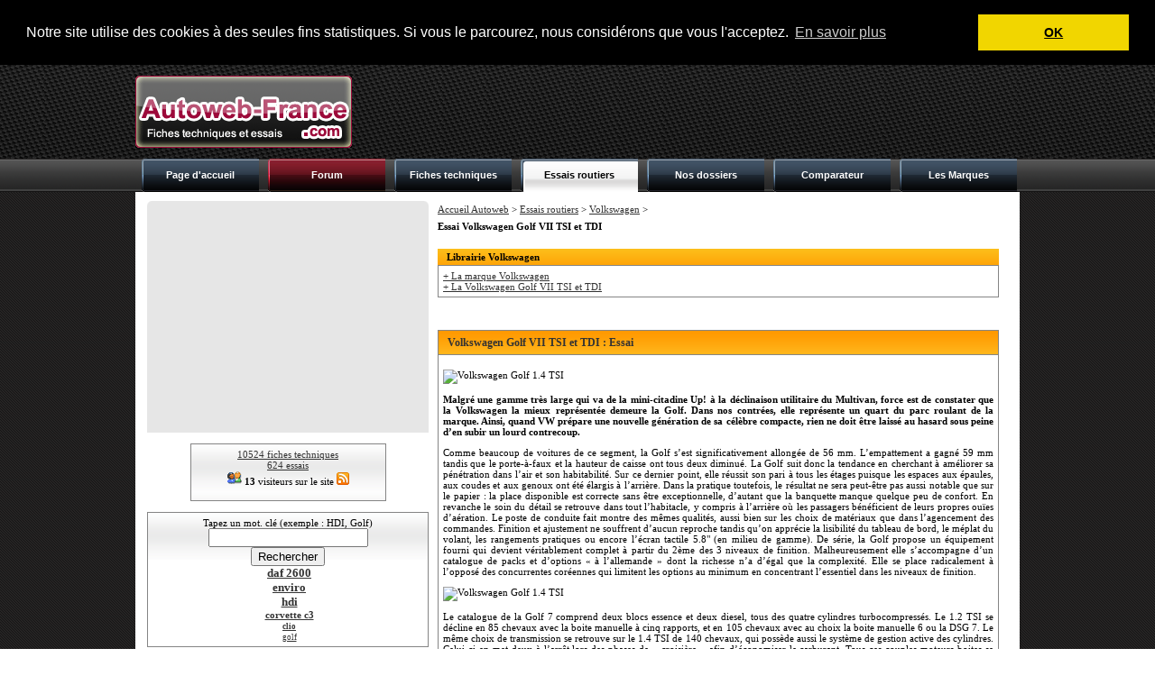

--- FILE ---
content_type: text/html; charset=iso-8859-1
request_url: http://www.autoweb-france.com/essais/Volkswagen/essai_556_Volkswagen_Golf_VII_2.0_TDI.php
body_size: 59839
content:
<!DOCTYPE html PUBLIC "-//W3C//DTD XHTML 1.0 Strict//EN" "http://www.w3.org/TR/xhtml1/DTD/xhtml1-strict.dtd">
<html xmlns="http://www.w3.org/1999/xhtml" xml:lang="fr" lang="fr">
<head>

<script>
  (function(w,d,u,h,s){
    h=d.getElementsByTagName('head')[0];
    s=d.createElement('script');
    s.async=1;
    s.src=u+'/sdk.js';
    h.appendChild(s);
  })(window,document,'https://aff.carvertical.com');
</script>

<!-- Global site tag (gtag.js) - Google Analytics -->
<script async src="https://www.googletagmanager.com/gtag/js?id=UA-154110034-1"></script>
<script>
  window.dataLayer = window.dataLayer || [];
  function gtag(){dataLayer.push(arguments);}
  gtag('js', new Date());

  gtag('config', 'UA-154110034-1');
</script>


<meta name="description" content="Cette page présente un essai détaillé d'une Volkswagen Golf VII TSI et TDI"><meta NAME="Keywords" CONTENT="Volkswagen,Golf VII TSI et TDI,essai,routier,detaillé,detaille,neuve,occasion,Autoweb France"><TITLE>Essai Volkswagen Golf VII TSI et TDI - Autoweb France</TITLE>
<meta http-equiv="Content-Type" content="text/html; charset=iso-8859-1" />
<meta http-equiv="pragma" content="no-cache">
<meta http-equiv="CACHE-CONTROL" content="max-age=1,s-maxage=1,no-cache,public,must-revalidate,proxy-revalidate" />
<link rel="stylesheet" href="http://www.autoweb-france.com/style.css" type="text/css" />
<link rel="shortcut icon" type="image/vnd.microsoft.icon" href="/favicon.ico" />
<link rel="shortcut icon" href="/favicon.ico" type="image/x-icon" />

<style type="text/css">
<!--
btveh {
 list-style-type:none;  
} 
#veh0 { display:none; } #veh1 { display:none; } #veh2 { display:none; } #veh3 { display:none; } #veh4 { display:none; } #veh5 { display:none; } #veh6 { display:none; } #veh7 { display:none; } #veh8 { display:none; } #veh9 { display:none; } #veh10 { display:none; } #veh11 { display:none; } #veh12 { display:none; } #veh13 { display:none; } #veh14 { display:none; } #veh15 { display:none; } #veh16 { display:none; } #veh17 { display:none; } #veh18 { display:none; } #veh19 { display:none; } #veh20 { display:none; } #veh21 { display:none; } #veh22 { display:none; } #veh23 { display:none; } #veh24 { display:none; } #veh25 { display:none; } #veh26 { display:none; } #veh27 { display:none; } #veh28 { display:none; } #veh29 { display:none; } #veh30 { display:none; } #veh31 { display:none; } #veh32 { display:none; } #veh33 { display:none; } #veh34 { display:none; } #veh35 { display:none; } #veh36 { display:none; } #veh37 { display:none; } #veh38 { display:none; } #veh39 { display:none; } #veh40 { display:none; } #veh41 { display:none; } #veh42 { display:none; } #veh43 { display:none; } #veh44 { display:none; } #veh45 { display:none; } #veh46 { display:none; } #veh47 { display:none; } #veh48 { display:none; } #veh49 { display:none; } #veh50 { display:none; } #veh51 { display:none; } #veh52 { display:none; } #veh53 { display:none; } #veh54 { display:none; } #veh55 { display:none; } #veh56 { display:none; } #veh57 { display:none; } #veh58 { display:none; } #veh59 { display:none; } #veh60 { display:none; } #veh61 { display:none; } #veh62 { display:none; } #veh63 { display:none; } #veh64 { display:none; } #veh65 { display:none; } #veh66 { display:none; } #veh67 { display:none; } #veh68 { display:none; } #veh69 { display:none; } #veh70 { display:none; } #veh71 { display:none; } #veh72 { display:none; } #veh73 { display:none; } #veh74 { display:none; } #veh75 { display:none; } #veh76 { display:none; } #veh77 { display:none; } #veh78 { display:none; } #veh79 { display:none; } #veh80 { display:none; } #veh81 { display:none; } #veh82 { display:none; } #veh83 { display:none; } #veh84 { display:none; } #veh85 { display:none; } #veh86 { display:none; } #veh87 { display:none; } #veh88 { display:none; } #veh89 { display:none; } #veh90 { display:none; } #veh91 { display:none; } #veh92 { display:none; } #veh93 { display:none; } #veh94 { display:none; } #veh95 { display:none; } #veh96 { display:none; } #veh97 { display:none; } #veh98 { display:none; } #veh99 { display:none; } #veh100 { display:none; } 
/* TABLEAU DU MODULE D'AJOUT DE LIENS */

.tablien{
	max-width: 385px;	/*min-width: 385px;*/
	table-layout: fixed;
}

.tdlien1 {
	max-width: 63px;	min-width: 63px;	table-layout: fixed;
}

.tdlien1bis {
	max-width: 240px;	min-width: 240px;	table-layout: fixed;
}

.tdlien2{
	max-width: 185px;	min-width: 185px;	table-layout: fixed;
}

dt{
	max-width: 185px;	min-width: 185px;	table-layout: fixed;
}

dd{
	max-width: 185px;	min-width: 185px;	table-layout: fixed;
}

dit{
	float:right;
}

.tdlien3{
	max-width: 111px;	min-width: 111px;	table-layout: fixed;
}

/* FIN DU TABLEAU DU MODULE D'AJOUT DE LIENS */

-->
</style>

<link rel="alternate" type="application/rss+xml" title="AutoWeb France RSS 0.91" href="http://www.autoweb-france.com/fluxrss.php" />
<meta name="verify-v1" content="jxU5Ei1t8kmYH4YhLY5STqnvDDLcrnlC/uRxnbpaGSg=" >
<meta name="verification" content="5adfac920d47809e34c2dcdad603edff" />

<script language="JavaScript" type="text/JavaScript">
<!--
function MM_findObj(n, d) { //v4.01
  var p,i,x;  if(!d) d=document; if((p=n.indexOf("?"))>0&&parent.frames.length) {
    d=parent.frames[n.substring(p+1)].document; n=n.substring(0,p);}
  if(!(x=d[n])&&d.all) x=d.all[n]; for (i=0;!x&&i<d.forms.length;i++) x=d.forms[i][n];
  for(i=0;!x&&d.layers&&i<d.layers.length;i++) x=MM_findObj(n,d.layers[i].document);
  if(!x && d.getElementById) x=d.getElementById(n); return x;
}

function MM_showHideLayersFT() { //v6.0
  var i,p,v,obj,args=MM_showHideLayersFT.arguments;
  for (i=0; i<(args.length-2); i+=3) if ((obj=MM_findObj(args[i]))!=null) { v=args[i+2];
    if (obj.style) { obj=obj.style; v=(v=='show')?'visible':(v=='hide')?'hidden':v; }
    obj.visibility=v; }
}

function MM_showHideLayersER() { //v6.0
  var i,p,v,obj,args=MM_showHideLayersER.arguments;
  for (i=0; i<(args.length-2); i+=3) if ((obj=MM_findObj(args[i]))!=null) { v=args[i+2];
    if (obj.style) { obj=obj.style; v=(v=='show')?'visible':(v=='hide')?'hidden':v; }
    obj.visibility=v; }
}

function MM_showHideLayersDO() { //v6.0
  var i,p,v,obj,args=MM_showHideLayersDO.arguments;
  for (i=0; i<(args.length-2); i+=3) if ((obj=MM_findObj(args[i]))!=null) { v=args[i+2];
    if (obj.style) { obj=obj.style; v=(v=='show')?'visible':(v=='hide')?'hidden':v; }
    obj.visibility=v; }
}
function montre_div(nom_div,monimage) {
	//alert(monimage.src);
	if (monimage.src=="http://www.autoweb-france.com/img/toggle.png") {
		monimage.src="/img/toggle-expand.png";
		document.getElementById(nom_div).style.display="none";
	} else {
		monimage.src="/img/toggle.png";
		document.getElementById(nom_div).style.display="block";
	}
} 

//-->
</script>

<script language="javascript">
function bascule(elem)
	{
	etat=document.getElementById(elem).style.display;
	if(etat=="none"){document.getElementById(elem).style.display="block";}
	else{document.getElementById(elem).style.display="none";}
	} 
</script>

<script type="text/javascript" src="http://code.jquery.com/jquery-latest.js"></script>

<script type="text/javascript">
$(document).ready(function(){
    $("li.switch_thumb").toggle(function(){
        $(this).addClass("box_hover");
    }, function () {
        $(this).removeClass("box_hover");
    });
});
</script>
<!-- module Facebook avant le BODY //-->
<meta property="og:title" content="Essai Volkswagen Golf VII TSI et TDI - Autoweb France" />
<meta property="og:type" content="website" />
<meta property="og:url" content="http://www.autoweb-france.com/essais/Volkswagen/essai_556_Volkswagen_Golf_VII_2.0_TDI.php" />
<meta property="og:image" content="http://www.autoweb-france.com/html/img/vw-golf-7-1.4tsi_1.JPG" />
<meta property="og:site_name" content="Autoweb-France.com" />
<!-- <meta property="fb:admins" content="186547981367181" /> -->
<meta property="og:description" content="Cette page présente un essai détaillé d'une Volkswagen Golf VII TSI et TDI" />
<!-- FIN module Facebook //-->


<!-- TEXTE AVERTISSEMENT COOKIES -->
<link rel="stylesheet" type="text/css" href="//cdnjs.cloudflare.com/ajax/libs/cookieconsent2/3.0.3/cookieconsent.min.css" />
<script src="//cdnjs.cloudflare.com/ajax/libs/cookieconsent2/3.0.3/cookieconsent.min.js"></script>
	<script>
		window.addEventListener("load", function(){
		window.cookieconsent.initialise({
		  "palette": {
		    "popup": {
		      "background": "#000"
		    },
		    "button": {
		      "background": "#f1d600"
		    }
		  },
		  "position": "top",
		  "static": true,
		  "content": {
		    "message": "Notre site utilise des cookies à des seules fins statistiques. Si vous le parcourez, nous considérons que vous l'acceptez.",
		    "dismiss": "OK",
		    "link": "En savoir plus"
		  }
		})});
</script>






</head>
<!-- -------------------------------------------------------------------------------------------------------------------------------------------------- //-->
<!-- -------------------------------------------------------------------------------------------------------------------------------------------------- //-->
<!-- -------------------------------------------------------------------------------------------------------------------------------------------------- //-->
<!-- -----------------------------------------------  B O D Y  ---------------------------------------------------------------------------------------- //-->
<!-- -------------------------------------------------------------------------------------------------------------------------------------------------- //-->
<!-- -------------------------------------------------------------------------------------------------------------------------------------------------- //-->
<!-- -------------------------------------------------------------------------------------------------------------------------------------------------- //-->
<!-- -------------------------------------------------------------------------------------------------------------------------------------------------- //-->
<body>
<!-- module Facebook après le BODY //-->
<div id="fb-root"></div>
<script>(function(d, s, id) {
  var js, fjs = d.getElementsByTagName(s)[0];
  if (d.getElementById(id)) return;
  js = d.createElement(s); js.id = id;
  js.src = "//connect.facebook.net/fr_FR/all.js#xfbml=1";
  fjs.parentNode.insertBefore(js, fjs);
}(document, 'script', 'facebook-jssdk'));</script>
<!-- FIN module Facebook //-->


<div id="master" name="master">
<div id="bg_conteneur_header">
<div id="conteneur_header">

	<div id="header">
<table width="100%" cellspacing="0" cellpadding="0">
  <tr>
    <td width="250"><a href="/"><img src="http://www.autoweb-france.com/design/logo-autoweb-france.png" alt="Autoweb France" title="Autoweb France" /></a></td>
    <td align="right">
    
<!-- PUBLICITE -->
	
<script async src="//pagead2.googlesyndication.com/pagead/js/adsbygoogle.js"></script>
<!-- Autoweb - 728 -->
<ins class="adsbygoogle"
     style="display:inline-block;width:728px;height:90px"
     data-ad-client="ca-pub-4359034608598142"
     data-ad-slot="7095308100"></ins>
<script>
(adsbygoogle = window.adsbygoogle || []).push({});
</script><!-- END TAG -->
    
	</td>
  </tr>
</table>
</div>		
	<div id="menu">
	<table cellpadding="0" cellspacing="0"><tr>
	<td class="cell_menu"><a href='/'>Page d'accueil</a></td>
	<td class="cell_menu_forum"><a href='/forum/'>Forum</a></td>
	<td class="cell_menu" onMouseOver="MM_showHideLayersFT('mnuprodFT','','show')" onMouseOut="MM_showHideLayersFT('mnuprodFT','','hide')"><a href="/fiches-techniques">Fiches techniques</a></td>
	<td class="cell_menu_open" onMouseOver="MM_showHideLayersER('mnuprodER','','show')" onMouseOut="MM_showHideLayersER('mnuprodER','','hide')"><a href="/essais">Essais routiers</a></td>
	<td class="cell_menu" onMouseOver="MM_showHideLayersDO('mnuprodDO','','show')" onMouseOut="MM_showHideLayersDO('mnuprodDO','','hide')"><a href='/dossiers/'>Nos dossiers</a></td>
	<td class="cell_menu"><a href='/comparateur'>Comparateur</a></td>
    <td class="cell_menu"><a href='/Marques'>Les Marques</a></td> 
	</tr></table>
	
						<div id="mnuprodFT" onMouseOver="MM_showHideLayersFT('mnuprodFT','','show')" style="Z-INDEX: 1; VISIBILITY: hidden; WIDTH: 300px; POSITION: absolute; margin-left:290px; HEIGHT: 10px; top: 141px;" onMouseOut="MM_showHideLayersFT('mnuprodFT','','hide')">
												<table class='ss_menu_style' cellspacing='0' cellpadding='0'>
						<tr><td class='cell_ss_menu' width='100%'><b><small>Derni&egrave;res fiches</small></b></td></tr>
						<tr><td class='cell_ss_menu' width='100%'><a href='/fiches-techniques/Lancia/fiche_10984_Lancia_Musa_1.3_Multijet_16v_95.php' class='link_1'>Lancia Musa 1.3 Multijet 16v 95</a></td></tr><tr><td class='cell_ss_menu' width='100%'><a href='/fiches-techniques/Lancia/fiche_10983_Lancia_Musa_1.4_16v_DFN.php' class='link_1'>Lancia Musa 1.4 16v DFN</a></td></tr><tr><td class='cell_ss_menu' width='100%'><a href='/fiches-techniques/Lancia/fiche_10982_Lancia_Musa_1.4_16v.php' class='link_1'>Lancia Musa 1.4 16v</a></td></tr><tr><td class='cell_ss_menu' width='100%'><a href='/fiches-techniques/Hyundai/fiche_10981_Hyundai_i10_1.0_T-GDi.php' class='link_1'>Hyundai i10 1.0 T-GDi</a></td></tr><tr><td class='cell_ss_menu' width='100%'><a href='/fiches-techniques/Hyundai/fiche_10980_Hyundai_i10_1.0_T-GDi.php' class='link_1'>Hyundai i10 1.0 T-GDi</a></td></tr>                        
						<tr><td class='cell_ss_menu' width='100%'><a href="/fiches-techniques/"><b>Afficher toutes les fiches</b></a></td></tr>
						<tr><td class='cell_ss_menu' width='100%'><a href="/fiches-techniques/Alfa_Romeo/">Alfa Romeo</a></td></tr>
						<tr><td class='cell_ss_menu' width='100%'><a href="/fiches-techniques/Audi/">Audi</a></td></tr>
						<tr><td class='cell_ss_menu' width='100%'><a href="/fiches-techniques/BMW/">BMW</a></td></tr>
						<tr><td class='cell_ss_menu' width='100%'><a href="/fiches-techniques/Bugatti/">Bugatti</a></td></tr>
						<tr><td class='cell_ss_menu' width='100%'><a href="/fiches-techniques/Citroen/">Citroën</a></td></tr>
						<tr><td class='cell_ss_menu' width='100%'><a href="/fiches-techniques/Ferrari/">Ferrari</a></td></tr>
						<tr><td class='cell_ss_menu' width='100%'><a href="/fiches-techniques/Fiat/">Fiat</a></td></tr>
						<tr><td class='cell_ss_menu' width='100%'><a href="/fiches-techniques/Ford/">Ford</a></td></tr>
						<tr><td class='cell_ss_menu' width='100%'><a href="/fiches-techniques/Honda/">Honda</a></td></tr>
						<tr><td class='cell_ss_menu' width='100%'><a href="/fiches-techniques/Mercedes_Benz/">Mercedes-Benz</a></td></tr>
						<tr><td class='cell_ss_menu' width='100%'><a href="/fiches-techniques/Nissan/">Nissan</a></td></tr>
						<tr><td class='cell_ss_menu' width='100%'><a href="/fiches-techniques/Opel/">Opel</a></td></tr>
						<tr><td class='cell_ss_menu' width='100%'><a href="/fiches-techniques/Peugeot/">Peugeot</a></td></tr>
						<tr><td class='cell_ss_menu' width='100%'><a href="/fiches-techniques/Porsche/">Porsche</a></td></tr>
						<tr><td class='cell_ss_menu' width='100%'><a href="/fiches-techniques/Renault/">Renault</a></td></tr>
						<tr><td class='cell_ss_menu' width='100%'><a href="/fiches-techniques/Seat/">Seat</a></td></tr>
						<tr><td class='cell_ss_menu' width='100%'><a href="/fiches-techniques/Subaru/">Subaru</a></td></tr>
						<tr><td class='cell_ss_menu' width='100%'><a href="/fiches-techniques/Toyota/">Toyota</a></td></tr>
						<tr><td class='cell_ss_menu' width='100%'><a href="/fiches-techniques/Volkswagen/">Volkswagen</a></td></tr>
						</table>
						</div>
						
						<div id="mnuprodER" onMouseOver="MM_showHideLayersER('mnuprodER','','show')" style="Z-INDEX: 1; VISIBILITY: hidden; WIDTH: 300px; POSITION: absolute; margin-left:435px; HEIGHT: 10px; top: 141px;" onMouseOut="MM_showHideLayersER('mnuprodER','','hide')">
												<table class='ss_menu_style' cellspacing='0' cellpadding='0'>
						<tr><td class='cell_ss_menu' width='100%'><b><small>Derniers essais</small></b></td></tr>
						<tr><td class='cell_ss_menu' width='100%'><a href="/essais/Hyundai/essai_735_Hyundai_i10_1.0_T-GDi_N-Line.php">Hyundai i10 1.0 T-GDi N-Line</a></td></tr><tr><td class='cell_ss_menu' width='100%'><a href="/essais/Volkswagen/essai_734_Volkswagen_Tiguan_eTSI_150_R-Line.php">Volkswagen Tiguan eTSI 150 R-Line</a></td></tr><tr><td class='cell_ss_menu' width='100%'><a href="/essais/Suzuki/essai_733_Suzuki_Swift_Hybrid.php">Suzuki Swift Hybrid</a></td></tr><tr><td class='cell_ss_menu' width='100%'><a href="/essais/Dacia/essai_732_Dacia_Bigster_Hybrid_155.php">Dacia Bigster Hybrid 155</a></td></tr><tr><td class='cell_ss_menu' width='100%'><a href="/essais/Honda/essai_731_Honda_Civic_Type_R.php">Honda Civic Type R</a></td></tr>                        
						<tr><td class='cell_ss_menu' width='100%'><a href="/essais/"><b>Afficher tous les essais</b></a></td></tr>
						<tr><td class='cell_ss_menu' width='100%'><a href="/essais/Alfa_Romeo/">Alfa Romeo</a></td></tr>
						<tr><td class='cell_ss_menu' width='100%'><a href="/essais/Audi/">Audi</a></td></tr>
						<tr><td class='cell_ss_menu' width='100%'><a href="/essais/BMW/">BMW</a></td></tr>
						<tr><td class='cell_ss_menu' width='100%'><a href="/essais/Bugatti/">Bugatti</a></td></tr>
						<tr><td class='cell_ss_menu' width='100%'><a href="/essais/Citroen/">Citroën</a></td></tr>
						<tr><td class='cell_ss_menu' width='100%'><a href="/essais/Ferrari/">Ferrari</a></td></tr>
						<tr><td class='cell_ss_menu' width='100%'><a href="/essais/Fiat/">Fiat</a></td></tr>
						<tr><td class='cell_ss_menu' width='100%'><a href="/essais/Ford/">Ford</a></td></tr>
						<tr><td class='cell_ss_menu' width='100%'><a href="/essais/Honda/">Honda</a></td></tr>
						<tr><td class='cell_ss_menu' width='100%'><a href="/essais/Mercedes_Benz/">Mercedes-Benz</a></td></tr>
						<tr><td class='cell_ss_menu' width='100%'><a href="/essais/Nissan/">Nissan</a></td></tr>
						<tr><td class='cell_ss_menu' width='100%'><a href="/essais/Opel/">Opel</a></td></tr>
						<tr><td class='cell_ss_menu' width='100%'><a href="/essais/Peugeot/">Peugeot</a></td></tr>
						<tr><td class='cell_ss_menu' width='100%'><a href="/essais/Porsche/">Porsche</a></td></tr>
						<tr><td class='cell_ss_menu' width='100%'><a href="/essais/Renault/">Renault</a></td></tr>
						<tr><td class='cell_ss_menu' width='100%'><a href="/essais/Seat/">Seat</a></td></tr>
						<tr><td class='cell_ss_menu' width='100%'><a href="/essais/Subaru/">Subaru</a></td></tr>
						<tr><td class='cell_ss_menu' width='100%'><a href="/essais/Toyota/">Toyota</a></td></tr>
						<tr><td class='cell_ss_menu' width='100%'><a href="/essais/Volkswagen/">Volkswagen</a></td></tr>
						</table>
						</div>
						
						<div id="mnuprodDO" onMouseOver="MM_showHideLayersDO('mnuprodDO','','show')" style="Z-INDEX: 1; VISIBILITY: hidden; WIDTH: 400px; POSITION: absolute; margin-left:580px; HEIGHT: 10px; top: 141px;" onMouseOut="MM_showHideLayersDO('mnuprodDO','','hide')">
						<table class='ss_menu_style' cellspacing='0' cellpadding='0'>
						<tr><td class='cell_ss_menu' width='100%'><a href="/dossiers/"><b>Afficher tous les dossiers</b></a></td></tr>
						<tr><td class='cell_ss_menu' width='100%'><a href="/dossiers/242_a-life-with-francois-bouet.php">Idée de cadeau de Noel : A Life with... Francois Bouet</a></td></tr><tr><td class='cell_ss_menu' width='100%'><a href="/dossiers/241_ia-dans-auto-en-2025.php">Voitures de luxe et intégration avancée de l IA : à quoi s attendre en 2025</a></td></tr><tr><td class='cell_ss_menu' width='100%'><a href="/dossiers/240_mondial-de-automobile-paris-2024-les-expositions.php">Le Mondial de l Automobile 2024 : les expositions à thème</a></td></tr><tr><td class='cell_ss_menu' width='100%'><a href="/dossiers/239_mondial-de-automobile-paris-2024-autres-nouveautes.php">Le Mondial de l Automobile 2024 : les autres nouveautés</a></td></tr><tr><td class='cell_ss_menu' width='100%'><a href="/dossiers/238_mondial-de-automobile-paris-2024-nouveautes-italiennes.php">Le Mondial de l Automobile 2024 : les nouveautés italiennes</a></td></tr><tr><td class='cell_ss_menu' width='100%'><a href="/dossiers/237_mondial-de-automobile-paris-2024-nouveautes-allemandes.php">Le Mondial de l Automobile 2024 : les nouveautés allemandes</a></td></tr><tr><td class='cell_ss_menu' width='100%'><a href="/dossiers/236_mondial-de-automobile-paris-2024.php">Le Mondial de l Automobile 2024 : les nouveautés françaises</a></td></tr><tr><td class='cell_ss_menu' width='100%'><a href="/dossiers/235_avantages-et-inconvenients-vehicules-electriques-2024.php">Les avantages et inconvénients des véhicules électriques en 2024</a></td></tr><tr><td class='cell_ss_menu' width='100%'><a href="/dossiers/234_etrophees-amam-2024.php">Les e-Trophées AMAM 2024</a></td></tr><tr><td class='cell_ss_menu' width='100%'><a href="/dossiers/233_geneve2024.php">Le salon de Genève 2024</a></td></tr>                        <tr><td class='cell_ss_menu' width='100%'><a href="/dossiers/"><b>...</b></a></td></tr>
						</table>
						</div>
	</div>
</div>
</div>

<div id="conteneur">
	<div id="left">
		<table cellspacing="0" cellpadding="0">
		  <tr><td class="left_ad_ex_top"></td></tr>
		  <tr>
			<td class="left_ad_center">

				<center>
					<!-- PUB Carré 300x250 -->
						<script async src="//pagead2.googlesyndication.com/pagead/js/adsbygoogle.js"></script>
<!-- Carré ex-Actisens basique -->
<ins class="adsbygoogle"
     style="display:inline-block;width:300px;height:250px"
     data-ad-client="ca-pub-4359034608598142"
     data-ad-slot="1688571157"></ins>
<script>
(adsbygoogle = window.adsbygoogle || []).push({});
</script>					<!-- PUB Carré 300x250 -->
              </center>

			</td>
		  </tr>
		</table>
		
		<br />
		
		<div align='center'><div class="bg_webstat"><a href="http://www.autoweb-france.com/fiches-techniques">10524 fiches techniques</a><br /><a href="http://www.autoweb-france.com/essais">624 essais</a><br /><img src="/img/conn.gif" alt="" /> <b>13</b> visiteurs sur le site <a href="/fluxrss.php"><img src="/img/flux-rss.png" alt="" /></a></div>

<br />

<div class="bg_search_bloc">
<form action="../../../../../../?rub=4" name="rech" method="post">Tapez un mot. cl&eacute; (exemple : HDI, Golf)<br /><input type="text" name="key" value=""><input type="hidden" name="show" value="ok"><br /><input type="submit" value="Rechercher"></form>&nbsp;<a href='http://www.autoweb-france.com/?rub=4&princ=1&key=daf+2600'><b><big>daf 2600</big></b></a><br>&nbsp;<a href='http://www.autoweb-france.com/?rub=4&princ=1&key=enviro'><b><big>enviro</big></b></a><br>&nbsp;<a href='http://www.autoweb-france.com/?rub=4&princ=1&key=hdi'><b><big>hdi</big></b></a><br>&nbsp;<a href='http://www.autoweb-france.com/?rub=4&princ=1&key=corvette+c3'><b>corvette c3</b></a><br>&nbsp;<a href='http://www.autoweb-france.com/?rub=4&princ=1&key=clio'><b><small>clio</small></b></a><br>&nbsp;<a href='http://www.autoweb-france.com/?rub=4&princ=1&key=golf'><small>golf</small></a><br></div>

<br /><div class="bg_search_bloc">
<b>Inscrivez-vous à notre newsletter</b><br />
<img src=http://www.autoweb-france.com/img/cadeau-1000-like.jpg>
<form method="post" action="http://www.autoweb-france.com/bloc-newsletter.php">
Adresse email : <input type="text" name="email" maxlength="100" style="width:200px; height:16px;" /><br />
<br />
<input type="radio" name="action" value="inscription" checked="checked" /> Inscription <br />
<input type="radio" name="action" value="desinscription" /> Désinscription <br />
<br />Question de sécurité :<br />en quelle année sommes nous ?<br />en 4 chiffres :<input type="text" name="ann" maxlength="5" style="width:50px; height:16px;" /><br />
<input type="submit" name="wanewsletter" value="Valider" />
</form>
</div>
<br /></div>
<script src="http://connect.facebook.net/fr_FR/all.js#xfbml=1"></script><fb:like-box href="http://www.facebook.com/pages/Autoweb-France/186547981367181" width="312" show_faces="true" stream="true" header="true"></fb:like-box>

<br />
<div align='center'><div class='right_bloc_menu_onleft'><table cellpadding="0" cellspacing="0" width="100%">
<tr><td class="header_right_menu_onleft">Achat/vente :</td></tr>
<tr><td class="cell_right_bloc_menu"><a href="/credit"><b>Nos financements</b><br />Comparez et économisez</a></td></tr>
<tr><td class="cell_right_bloc_menu"><a href="/encheresautomobiles/"><b>Nos enchères</b><br />Dénichez l'oiseau rare</a></td></tr>
<tr><td class="cell_right_bloc_menu"><a target="_blank" href="http://www.amazon.fr/gp/redirect.html?ie=UTF8&location=http%3A%2F%2Fwww.amazon.fr%2FMoyens-transport-Livres%2Fb%3Fie%3DUTF8%26node%3D515886%26ref_%3Damb%255Flink%255F83939713%255F144&tag=autowebfrance-21&linkCode=ur2&camp=1642&creative=19458"><b>Librairie auto</b><br>Le plus grand des catalogues</a><img src="https://www.assoc-amazon.fr/e/ir?t=autowebfrance-21&l=ur2&o=8" width="1" height="1" border="0" alt="" style="border:none !important; margin:0px !important;" /></td></tr>

<tr><td class="header_right_menu_onleft">Magazine :</td></tr>
<tr><td class="cell_right_bloc_menu"><a href="/records/"><b>Records</b><br />Les extrêmes automobiles</a></td></tr>
<tr><td class="cell_right_bloc_menu"><a href="/voituresdelannee/"><b>Voiture de l'année</b><br />Palmarès depuis 1964</a></td></tr>
<tr><td class="cell_right_bloc_menu"><a href="/crashtest/"><b>Euro NCAP</b><br />Des crash Tests en serie</a></td></tr>

<tr><td class="header_right_menu_onleft">Votre voiture :</td></tr>
<tr><td class="cell_right_bloc_menu"><a href="/assurance/"><b>Nos assurances</b><br />Trouvez la meilleure</a></td></tr>

<!-- <tr><td class="header_right_menu_onleft">Loisirs :</td></tr>
<tr><td class="cell_right_bloc_menu"><a href="/locationdevoitures/"><b>Nos locations</b><br />De véhicules</a></td></tr>

<tr><td class="">Bons plans :</td></tr>
<tr><td class="cell_right_bloc_menu"><a href="http://www.voiture-collaborateur.com" target="_blank"><b>Les voitures</b><br />de collaborateurs</a></td></tr> -->

<tr><td class="header_right_menu_onleft">Actualité sportive :</td></tr>
<tr><td class="cell_right_bloc_menu"><a href="http://www.pitstop.com.fr/ads/rubrique.php3?id_rubrique=1" target="_blank"><b>Formule 1</b><br /></a></td></tr>
<tr><td class="cell_right_bloc_menu"><a href="http://www.pitstop.com.fr/ads/rubrique.php3?id_rubrique=2" target="_blank"><b>Rallye</b><br /></a></td></tr>
<tr><td class="cell_right_bloc_menu"><a href="http://www.pitstop.com.fr/ads/rubrique.php3?id_rubrique=3" target="_blank"><b>MotoGP</b><br /></a></td></tr>

<tr><td class="header_right_menu_onleft">L'internet automobile :</td></tr>
<tr><td class="cell_right_bloc_menu"><a href="/liens/"><b>Liens</b><br />Notre sélection</a></td></tr>
<tr><td class="cell_right_bloc_menu"><a href="/liens/ajout.php"><b>Ajouter un lien</b><br />En quelques clics</a></td></tr>
<tr><td class="cell_right_bloc_menu"><a href="/recherche/"><b>Recherche Web</b><br />Sur 5000 sites</a></td></tr>

<tr><td class="header_right_menu_onleft">A propos...</td></tr>
<tr><td class="cell_right_bloc_menu"><a href="/FAQ"><b>FAQ</b><br />La foire aux questions</a></td></tr>
<tr><td class="cell_right_bloc_menu"><a href="/contact"><b>Nous contacter</b><br />et mentions légales</a></td></tr>
</table>
</div>

<br /></div><div class='left_bloc_head'><table width="100%" border="0" cellspacing="0" cellpadding="0">
  <tr>
    <td style="text-align:left">Derniers essais Volkswagen</td>
    <td style="text-align:right"><a href='/fluxrss-essais.php'><img src='/img/flux-rss.png' alt='Flux RSS essais'  title='Flux RSS essais'  /></a>&nbsp;</td>
  </tr>
</table>

</div><div class='left_bloc_center'><table cellpadding='2' width='100%'><tr><td width='70' align='right' class='bg_row_grey'><img src='/img/photosfichestechniques/vw-tiguan-iii.png' width='70' title="Volkswagen Tiguan eTSI 150 R-Line" alt="Volkswagen Tiguan eTSI 150 R-Line" /></td><td class='bg_row_grey'><b><a href="/essais/Volkswagen/essai_734_Volkswagen_Tiguan_eTSI_150_R-Line.php">Volkswagen Tiguan eTSI 150 R-Line</a></b></td></tr><tr><td width='70' align='right' class='bg_row'><img src='/img/photosfichestechniques/vw-idbuzz.png' width='70' title="Volkswagen ID.Buzz" alt="Volkswagen ID.Buzz" /></td><td class='bg_row'><b><a href="/essais/Volkswagen/essai_722_Volkswagen_ID.Buzz.php">Volkswagen ID.Buzz</a></b></td></tr><tr><td width='70' align='right' class='bg_row_grey'><img src='/img/photosfichestechniques/vw-up.jpg' width='70' title="Volkswagen Up!" alt="Volkswagen Up!" /></td><td class='bg_row_grey'><b><a href="/essais/Volkswagen/essai_588_Volkswagen_Up!.php">Volkswagen Up!</a></b></td></tr><tr><td width='70' align='right' class='bg_row'><img src='/img/photosfichestechniques/vw-golf-7.jpg' width='70' title="Volkswagen Golf VII TSI et TDI" alt="Volkswagen Golf VII TSI et TDI" /></td><td class='bg_row'><b><a href="/essais/Volkswagen/essai_556_Volkswagen_Golf_VII_TSI_et_TDI.php">Volkswagen Golf VII TSI et TDI</a></b></td></tr><tr><td width='70' align='right' class='bg_row_grey'><img src='/img/photosfichestechniques/vw-golf-1-gti.jpg' width='70' title="Volkswagen Golf GTI 16S Oettinger" alt="Volkswagen Golf GTI 16S Oettinger" /></td><td class='bg_row_grey'><b><a href="/essais/Volkswagen/essai_465_Volkswagen_Golf_GTI_16S_Oettinger.php">Volkswagen Golf GTI 16S Oettinger</a></b></td></tr></table></div>
<br />
<br /><div class='left_bloc_head'><table width="100%" border="0" cellspacing="0" cellpadding="0">
  <tr>
    <td style="text-align:left">Derni&egrave;res fiches techniques Volkswagen</td>
    <td style="text-align:right"><a href='/fluxrss-fiches-techniques.php'><img src='/img/flux-rss.png' alt='Flux RSS fiches techniques'  title='Flux RSS fiches techniques' /></a>&nbsp;</td>
  </tr>
</table></div><div class='left_bloc_center'><table cellpadding='2' width='100%'><tr><td width='70' class='bg_row_grey'><img src='/img/photosfichestechniques/vw-tiguan-iii.png' width='70' title="Volkswagen Tiguan III TDI 193 4Motion" alt="Volkswagen Tiguan III TDI 193 4Motion" /></td><td class='bg_row_grey'><b><a href='/fiches-techniques/Volkswagen/fiche_10792_Volkswagen_Tiguan_III_TDI_193_4Motion.php' class='link_1'>Volkswagen Tiguan III TDI 193 4Motion</a></b>  (2024) </td></tr><tr><td width='70' class='bg_row'><img src='/img/photosfichestechniques/vw-tiguan-iii.png' width='70' title="Volkswagen Tiguan III TDI 150" alt="Volkswagen Tiguan III TDI 150" /></td><td class='bg_row'><b><a href='/fiches-techniques/Volkswagen/fiche_10791_Volkswagen_Tiguan_III_TDI_150.php' class='link_1'>Volkswagen Tiguan III TDI 150</a></b>  (2024) </td></tr><tr><td width='70' class='bg_row_grey'><img src='/img/photosfichestechniques/vw-tiguan-iii.png' width='70' title="Volkswagen Tiguan III eHybrid 272" alt="Volkswagen Tiguan III eHybrid 272" /></td><td class='bg_row_grey'><b><a href='/fiches-techniques/Volkswagen/fiche_10790_Volkswagen_Tiguan_III_eHybrid_272.php' class='link_1'>Volkswagen Tiguan III eHybrid 272</a></b>  (2024) </td></tr><tr><td width='70' class='bg_row'><img src='/img/photosfichestechniques/vw-tiguan-iii.png' width='70' title="Volkswagen Tiguan III eHybrid 204" alt="Volkswagen Tiguan III eHybrid 204" /></td><td class='bg_row'><b><a href='/fiches-techniques/Volkswagen/fiche_10789_Volkswagen_Tiguan_III_eHybrid_204.php' class='link_1'>Volkswagen Tiguan III eHybrid 204</a></b>  (2024) </td></tr><tr><td width='70' class='bg_row_grey'><img src='/img/photosfichestechniques/vw-tiguan-iii.png' width='70' title="Volkswagen Tiguan III eTSI 150" alt="Volkswagen Tiguan III eTSI 150" /></td><td class='bg_row_grey'><b><a href='/fiches-techniques/Volkswagen/fiche_10788_Volkswagen_Tiguan_III_eTSI_150.php' class='link_1'>Volkswagen Tiguan III eTSI 150</a></b>  (2024) </td></tr></table></div>	</div>
	  
  	
	<div id="center">
	<table width="98%" cellpadding="0" cellspacing="0"><tr>
		<td valign="top" class="middle_col">
		
			<a href="/">Accueil Autoweb</a> > <a href="/essais/">Essais routiers</a> > <a href="/essais/Volkswagen/">Volkswagen</a> > <H1>Essai Volkswagen Golf VII TSI et TDI</H1><br /><div class="bloc_content_head">Librairie Volkswagen</div><div class='bloc_content_center'><a href="http://ad.zanox.com/ppc/?24471615C1009470156T&ULP=[[http://recherche.fnac.com/Search/SearchResult.aspx?SCat=2!1%2c2021!2&Search=Volkswagen]]" target="_blank">+ La marque Volkswagen</a><br><a href="http://ad.zanox.com/ppc/?24471615C1009470156T&ULP=[[http://recherche.fnac.com/Search/SearchResult.aspx?SCat=2!1%2c2021!2&Search=Volkswagen-Golf VII TSI et TDI]]" target="_blank">+ La Volkswagen Golf VII TSI et TDI</a><br></div><br><br><div class="fb-like" data-send="false" data-layout="button_count" data-width="10" data-show-faces="false" data-font="arial"></div><div class='left_bloc_head'>Volkswagen Golf VII TSI et TDI : Essai</div><div class='left_bloc_center'>	  <p align="justify"><img src="/html/img/vw-golf-7-1.4tsi_1.JPG" width="600" height="450" alt="Volkswagen Golf 1.4 TSI" /></p>
<p align="justify"><strong>Malgr&eacute; une gamme tr&egrave;s large qui va de la mini-citadine Up! &agrave;  la d&eacute;clinaison utilitaire du Multivan, force est de constater que la Volkswagen  la mieux repr&eacute;sent&eacute;e demeure la Golf. Dans nos contr&eacute;es, elle repr&eacute;sente un  quart du parc roulant de la marque. Ainsi, quand VW pr&eacute;pare une nouvelle  g&eacute;n&eacute;ration de sa c&eacute;l&egrave;bre compacte, rien ne doit &ecirc;tre laiss&eacute; au hasard sous  peine d&rsquo;en subir un lourd contrecoup.</strong></p>
<p align="justify">Comme beaucoup de voitures de ce segment, la Golf s&rsquo;est  significativement allong&eacute;e de 56 mm. L&rsquo;empattement a gagn&eacute; 59 mm tandis que le  porte-&agrave;-faux et la hauteur de caisse ont tous deux diminu&eacute;. La Golf suit donc  la tendance en cherchant &agrave; am&eacute;liorer sa p&eacute;n&eacute;tration dans l&rsquo;air et son  habitabilit&eacute;. Sur ce dernier point, elle r&eacute;ussit son pari &agrave; tous les &eacute;tages  puisque les espaces aux &eacute;paules, aux coudes et aux genoux ont &eacute;t&eacute; &eacute;largis &agrave;  l&rsquo;arri&egrave;re. Dans la pratique toutefois, le r&eacute;sultat ne sera peut-&ecirc;tre pas aussi  notable que sur le papier&nbsp;: la place disponible est correcte sans &ecirc;tre  exceptionnelle, d&rsquo;autant que la banquette manque quelque peu de confort. En  revanche le soin du d&eacute;tail se retrouve dans tout l&rsquo;habitacle, y compris &agrave;  l&rsquo;arri&egrave;re o&ugrave; les passagers b&eacute;n&eacute;ficient de leurs propres ou&iuml;es d&rsquo;a&eacute;ration. Le  poste de conduite fait montre des m&ecirc;mes qualit&eacute;s, aussi bien sur les choix de  mat&eacute;riaux que dans l&rsquo;agencement des commandes. Finition et ajustement ne  souffrent d&rsquo;aucun reproche tandis qu&rsquo;on appr&eacute;cie la lisibilit&eacute; du tableau de  bord, le m&eacute;plat du volant, les rangements pratiques ou encore l&rsquo;&eacute;cran tactile  5.8&quot; (en milieu de gamme). De s&eacute;rie, la Golf propose un &eacute;quipement fourni qui  devient v&eacute;ritablement complet &agrave; partir du 2&egrave;me des 3 niveaux de  finition. Malheureusement elle s&rsquo;accompagne d&rsquo;un catalogue de packs et  d&rsquo;options &laquo;&nbsp;&agrave; l&rsquo;allemande&nbsp;&raquo; dont la richesse n&rsquo;a d&rsquo;&eacute;gal que la  complexit&eacute;. Elle se place radicalement &agrave; l&rsquo;oppos&eacute; des concurrentes cor&eacute;ennes  qui limitent les options au minimum en concentrant l&rsquo;essentiel dans les niveaux  de finition.</p>
<p align="justify"><img src="/html/img/vw-golf-7-1.4tsi_2.JPG" width="600" height="450" alt="Volkswagen Golf 1.4 TSI" /></p>
<p align="justify">Le catalogue de la Golf 7 comprend deux blocs essence et  deux diesel, tous des quatre cylindres turbocompress&eacute;s. Le 1.2  TSI se d&eacute;cline  en 85 chevaux avec la boite manuelle &agrave; cinq rapports, et en 105 chevaux avec au choix la boite manuelle 6 ou la  DSG 7. Le m&ecirc;me choix de transmission se retrouve sur le 1.4  TSI de 140 chevaux, qui  poss&egrave;de aussi le syst&egrave;me de gestion active des cylindres. Celui-ci en met deux  &agrave; l&rsquo;arr&ecirc;t lors des phases de &laquo;&nbsp;croisi&egrave;re&nbsp;&raquo; afin d&rsquo;&eacute;conomiser le  carburant. Tous ces couples moteurs-boites se situent dans la zone neutre des  bonus-malus et leurs consommations officielles varient donc entre 4.7 et 5.0 litres au 100. C&ocirc;t&eacute; diesel, le 1.6 TDI d&eacute;livre 105 chevaux et s&rsquo;accouple avec  une boite 5 ou une DSG 7. Il est le seul &agrave; toucher le bonus de 200 &euro;. Le 2.0  TDI  monte quant &agrave; lui jusqu&rsquo;&agrave; 150 chevaux et se limite &agrave; des boites &agrave; six rapports.</p>
<p align="justify"><img src="/html/img/vw-golf-7-1.4tsi_3.jpg" width="600" height="298" alt="Volkswagen Golf 1.4 TSI" /></p>
<p align="justify">Notre essai a d&rsquo;abord port&eacute; sur le moteur TSI de 140 chevaux.  Celui-ci prouve que la mode actuelle des diesel m&eacute;riterait que les  consommateurs se plongent dans les chiffres. Le TSI 140 d&eacute;livre en effet 25.5 mkg  de couple maximal, soit autant que le TDI 105 diesel dont les ventes en  France devraient repr&eacute;senter une Golf sur deux. Or, pour un tarif et des  consommations &eacute;quivalentes (sans parler du prix du gasoil qui rattrape celui de  l&rsquo;essence), le TSI dispose de ce couple entre 1500 et 3500 tr/min alors que le  TDI s&rsquo;effondre apr&egrave;s 2750 tr/min. Pourquoi donc se priver d&rsquo;un moteur plus  puissant et permettant de meilleures reprises&nbsp;? Le 1.4 TSI, &agrave; la fois  souple et bien insonoris&eacute;, affiche un comportement tr&egrave;s lin&eacute;aire qui b&eacute;n&eacute;ficie  au confort, laissant les vell&eacute;it&eacute;s sportives &agrave; la future GTI.</p>
<p align="justify"><img src="/html/img/vw-golf-7-2.0tdi_1.JPG" width="600" height="388" alt="Volkswagen Golf 2.0 TDI" /></p>
<p align="justify">Nous avons ensuite test&eacute; le 2.0  TDI dont le couple de 32.6 mkg  offre cette fois-ci un r&eacute;el avantage. Sans violence, il montre un  comportement volontaire et franc, id&eacute;al pour tous les types de trajets. Si la  DSG6 lui va &agrave; merveille, il ne faut pas pour autant bouder la boite manuelle  qui allie une grande pr&eacute;cision et des verrouillages fermes. On regrette  cependant la mauvaise insonorisation de ce diesel dont les mont&eacute;es en r&eacute;gime  n&rsquo;ont rien d&rsquo;harmonieux. Donn&eacute; pour 4.1 &agrave; 4.5 L/100 km sur parcours mixtes,  nous avons pu relever un r&eacute;sultat assez convaincant compris entre 6.5 et 7.0  L/100  en ville et sur des petites routes de campagne.</p>
<p align="justify"><img src="/html/img/vw-golf-7-2.0tdi_2.JPG" width="600" height="453" alt="Volkswagen Golf 2.0 TDI" /></p>
<p align="justify">  Les consommations doivent aussi &ecirc;tre modul&eacute;es en fonction  des diff&eacute;rents profils de conduite choisis&nbsp;: Comfort, Sport, Eco, Normal  et Individuel. Ils r&eacute;gissent le comportement du moteur, de la direction, de la  climatisation, du r&eacute;gulateur de vitesse adaptatif ou encore du Dynamic Chassis  Control. Cette option, uniquement disponible sur le haut de gamme &agrave; un tarif  avoisinant les 1000 &euro;, pilote l&rsquo;amortissement en fonction du rev&ecirc;tement de la  chauss&eacute;e et du style de conduite. Additionn&eacute;e au diff&eacute;rentiel autobloquant  &eacute;lectronique XDS, elle conf&egrave;re &agrave; la Golf une neutralit&eacute; exemplaire mais parfois  frustrante pour les conducteurs plus fins. La peur du sous-virage a tendance &agrave;  disparaitre et avec elle le sentiment de vraiment ressentir le comportement de  son ch&acirc;ssis. Au passage, on notera que les motorisations 1.2  TSI et 1.6  TDI  s&rsquo;associent &agrave; un essieu modulaire all&eacute;g&eacute; &agrave; l&rsquo;arri&egrave;re, similaire &agrave; une traverse  de d&eacute;formation. Les blocs plus puissants (1.4  TSI et 2.0  TDI) conservent  une structure multibras.</p>
<p><em>Texte Renaud Lacroix</em><br />
<em>Photos Renaud Lacroix et constructeur</em></p>
<p align="center"><a href="http://www.forumautomobile.fr/viewtopic.php?f=14&amp;t=9259" target="_blank">R&eacute;agir &agrave; l'essai de la Volkswagen Golf sur notre forum</a></p>
<p align="center"><img src="/html/img/vw-golf-7-2.0tdi_3.JPG" width="600" height="450" alt="Volkswagen Golf 2.0 TDI" /></p>
<p align=center>
<script>document.write('<a target="_blank" href="http://rover.ebay.com/rover/1/709-53476-19255-0/1?icep_ff3=9&pub=5574943742&toolid=10001&campid=5337148084&customid=&icep_uq=Volkswagen+Golf&icep_sellerId=&icep_ex_kw=&icep_sortBy=12&icep_catId=9801&icep_minPrice=&icep_maxPrice=&ipn=psmain&icep_vectorid=229480&kwid=902099&mtid=824&kw=lg">Les enchères de Volkswagen Golf VII TSI et TDI sur E-Bay</a><img style="text-decoration:none;border:0;padding:0;margin:0;" src="http://rover.ebay.com/roverimp/1/709-53476-19255-0/1?ff3=9&pub=5574943742&toolid=10001&campid=5337148084&customid=&uq=Volkswagen+Golf&mpt='+Math.floor(Math.random()*999999999)+'">');</script><noscript><a target="_blank" href="http://rover.ebay.com/rover/1/709-53476-19255-0/1?icep_ff3=9&pub=5574943742&toolid=10001&campid=5337148084&customid=&icep_uq=Volkswagen+Golf&icep_sellerId=&icep_ex_kw=&icep_sortBy=12&icep_catId=9801&icep_minPrice=&icep_maxPrice=&ipn=psmain&icep_vectorid=229480&kwid=902099&mtid=824&kw=lg">http://rover.ebay.com/rover/1/709-53476-19255-0/1?icep_ff3=9&pub=5574943742&toolid=10001&campid=5337148084&customid=&icep_uq=Volkswagen+Golf&icep_sellerId=&icep_ex_kw=&icep_sortBy=12&icep_catId=9801&icep_minPrice=&icep_maxPrice=&ipn=psmain&icep_vectorid=229480&kwid=902099&mtid=824&kw=lg</a><img style="text-decoration:none;border:0;padding:0;margin:0;" src="http://rover.ebay.com/roverimp/1/709-53476-19255-0/1?ff3=9&pub=5574943742&toolid=10001&campid=5337148084&customid=&uq=Volkswagen+Golf&mpt=[CACHEBUSTER]"></noscript>
</p>

<div class="fb-comments" data-href="www.autoweb-france.com/essais/Volkswagen/essai_556_Volkswagen_Golf_VII_2.0_TDI.php" data-num-posts="2" data-width="600"></div>
<p align=right><a href=http://www.addthis.com/bookmark.php?v=250&pub=xa-4a4d37ad3e02940d onmouseover="return addthis_open(this, '', '[URL]', '[TITLE]')" onmouseout=addthis_close() onclick="return addthis_sendto()"><img src=http://s7.addthis.com/static/btn/lg-addthis-en.gif width=125 height=16 alt="Bookmark and Share" style="border:0"/></a><script type="text/javascript" src=http://s7.addthis.com/js/250/addthis_widget.js?pub=xa-4a4d37ad3e02940d></script></p></div><br /><div class='bloc_content_head'>Volkswagen Golf VII TSI et TDI : Fiche technique</div><div class='bloc_content_center'><table width='100%'><tr><td class='bg_row_grey'>Marque : </td><th class='bg_row_grey' align='center'>Volkswagen</td><th class='bg_row_grey' align='center'>Volkswagen</td></tr><tr><td class='bg_row'>Modèle : </td><th align='center' class='bg_row'>Golf VII 1.4 TSI</td><th align='center' class='bg_row'>Golf VII 2.0 TDI</td></tr><tr><td class='bg_row_grey'>Années de production : </td><td align='center' class='bg_row_grey'>2012-2013</td><td align='center' class='bg_row_grey'>2012-2016</td></tr><tr><td class='bg_row'><b>Moteur</b></td><td align='center' class='bg_row'></td><td align='center' class='bg_row'></td></tr><tr><td class='bg_row_grey'>Type du moteur : </td><td align='center' class='bg_row_grey'>4 cylindres en ligne</td><td align='center' class='bg_row_grey'>4 cylindres en ligne</td></tr><tr><td class='bg_row'>Energie : </td><td align='center' class='bg_row'>Essence</td><td align='center' class='bg_row'>Diesel</td></tr><tr><td class='bg_row_grey'>Disposition du moteur</td><td align='center' class='bg_row_grey'>Transversal avant</td><td align='center' class='bg_row_grey'>Transversal avant</td></tr ><tr><td class='bg_row'>Alimentation </td><td align='center' class='bg_row'>Rampe commune</td><td align='center' class='bg_row'>Rampe commune</td></tr><tr><td class='bg_row_grey'>Suralimentation </td><td align='center' class='bg_row_grey'>Turbocompresseur</td><td align='center' class='bg_row_grey'>Turbo à géométrie variable + intercooler</td></tr><tr><td class='bg_row'>Distribution</td><td align='center' class='bg_row'>Double arbre à cames en tête</td><td align='center' class='bg_row'>Double arbre à cames en tête</td></tr><tr><td class='bg_row_grey'>Nombre de soupapes</td><td align='center' class='bg_row_grey'>4 par cylindre</td><td align='center' class='bg_row_grey'>4 par cylindre</td></tr><tr><td class='bg_row'>Alésage & Course </td><td align='center' class='bg_row'>74.5 x 80.0 mm</td><td align='center' class='bg_row'>81.0 x 95.5 mm</td></tr><tr><td class='bg_row_grey'>Cylindrée </td><td align='center' class='bg_row_grey'>1395 cc</td><td align='center' class='bg_row_grey'>1968 cc</td></tr><tr><td class='bg_row'>Compression</td><td align='center' class='bg_row'>-</td><td align='center' class='bg_row'>-</td></tr><tr><td class='bg_row_grey'>Puissance</td><td align='center' class='bg_row_grey'><font color='red'><b>140</b></font> ch à 4500 tr/min</td><td align='center' class='bg_row_grey'><font color='green'><b>150</b></font> ch à 3500 tr/min</td></tr><tr><td class='bg_row'>Couple</td><td align='center' class='bg_row'><font color='red'><b>25.5</b></font> mkg à 1500 tr/min</td><td align='center' class='bg_row'><font color='green'><b>32.6</b></font> mkg à 1750 tr/min</td></tr><tr><td class='bg_row'><b>Transmission</b></td><td align='center' class='bg_row'></td><td align='center' class='bg_row'></td></tr><tr><td class='bg_row_grey'>Boite de vitesses</td><td align='center' class='bg_row_grey'>6 rapports</td><td align='center' class='bg_row_grey'>6 rapports</td></tr><tr><td class='bg_row'>Puissance fiscale</td><td align='center' class='bg_row'>7 cv</td><td align='center' class='bg_row'>7 cv</td></tr><tr><td class='bg_row_grey'>Transmission</td><td align='center' class='bg_row_grey'>Traction</td><td align='center' class='bg_row_grey'>Traction</td></tr><tr><td class='bg_row'>Antipatinage</td><td align='center' class='bg_row'>Série</td><td align='center' class='bg_row'>Série</td></tr><tr><td class='bg_row_grey'>ESP</td><td align='center' class='bg_row_grey'>Série</td><td align='center' class='bg_row_grey'>Série</td></tr><tr><td class='bg_row'><b>Châssis</b></td><td align='center' class='bg_row'></td><td align='center' class='bg_row'></td></tr><tr><td class='bg_row_grey'>Direction </td><td align='center' class='bg_row_grey'>Crémaillère, assistée</td><td align='center' class='bg_row_grey'>Crémaillère, assistée</td></tr><tr><td class='bg_row'>Cx</td><td align='center' class='bg_row'>-</td><td align='center' class='bg_row'>-</td></tr><tr><td class='bg_row_grey'>Suspension avant</td><td align='center' class='bg_row_grey'>Pseudo Mc Pherson</td><td align='center' class='bg_row_grey'>Pseudo Mc Pherson</td></tr><tr><td class='bg_row'>Suspension arrière</td><td align='center' class='bg_row'>Multibras</td><td align='center' class='bg_row'>Multibras</td></tr><tr><td class='bg_row_grey'>Freins avant</td><td align='center' class='bg_row_grey'>Disques ventilés</td><td align='center' class='bg_row_grey'>Disques ventilés</td></tr><tr><td class='bg_row'>Freins arrière</td><td align='center' class='bg_row'>Disques</td><td align='center' class='bg_row'>Disques</td></tr><tr><td class='bg_row_grey'>ABS</td><td align='center' class='bg_row_grey'>Série</td><td align='center' class='bg_row_grey'>Série</td></tr><tr><td class='bg_row'>Pneu avant</td><td align='center' class='bg_row'>195/65 HR15</td><td align='center' class='bg_row'>195/65 HR15</td><tr><td class='bg_row_grey'>Pneu arrière</td><td align='center' class='bg_row_grey'>195/65 HR15</td><td align='center' class='bg_row_grey'>195/65 HR15</td></tr><tr><td class='bg_row'><b>Dimensions</b></td><td align='center' class='bg_row'></td><td align='center' class='bg_row'></td></tr><tr><td class='bg_row_grey'>Longueur</td><td align='center' class='bg_row_grey'>425 cm</td><td align='center' class='bg_row_grey'>425 cm</td></tr><tr><td class='bg_row'>Largeur</td><td align='center' class='bg_row'>180 cm</td><td align='center' class='bg_row'>180 cm</td></tr><tr><td class='bg_row_grey'>Hauteur</td><td align='center' class='bg_row_grey'>145 cm</td><td align='center' class='bg_row_grey'>145 cm</td></tr><tr><td class='bg_row'>Coffre</td><td align='center' class='bg_row'>380 litres</td><td align='center' class='bg_row'>380 litres</td></tr><tr><td class='bg_row_grey'>Poids</td><td align='center' class='bg_row_grey'>- kg</td><td align='center' class='bg_row_grey'>- kg</td></tr><tr><td class='bg_row'><b>Performances</b></td><td align='center' class='bg_row'></td><td align='center' class='bg_row'></td></tr><tr><td class='bg_row_grey'>Poids/Puissance</td><td align='center' class='bg_row_grey'>NC</td><td align='center' class='bg_row_grey'>NC</td></tr><tr><td class='bg_row'>Vitesse maxi (km/h)</td><td align='center' class='bg_row'>-</td><td align='center' class='bg_row'>-</td></tr><tr><td class='bg_row_grey'>0 à 100 km/h</td><td align='center' class='bg_row_grey'>-</td><td align='center' class='bg_row_grey'>-</td></tr><tr><td class='bg_row'>0 à 160 km/h</td><td align='center' class='bg_row'>-</td><td align='center' class='bg_row'>-</td></tr><tr><td class='bg_row_grey'>0 à 200 km/h</td><td align='center' class='bg_row_grey'>-</td><td align='center' class='bg_row_grey'>-</td></tr><tr><td class='bg_row'>400 mètres DA</td><td align='center' class='bg_row'>-</td><td align='center' class='bg_row'>-</td></tr><tr><td class='bg_row_grey'>1000 mètres DA</td><td align='center' class='bg_row_grey'>-</td><td align='center' class='bg_row_grey'>-</td></tr><tr><td class='bg_row'><b>Consommations</b></td><td align='center' class='bg_row'></td><td align='center' class='bg_row'></td></tr><tr><td class='bg_row_grey'>Sur route</td><td align='center' class='bg_row_grey'>-</td><td align='center' class='bg_row_grey'>-</td></tr><tr><td class='bg_row'>Sur autoroute</td><td align='center' class='bg_row'>-</td><td align='center' class='bg_row'>-</td></tr><tr><td class='bg_row_grey'>En ville</td><td align='center' class='bg_row_grey'>-</td><td align='center' class='bg_row_grey'>-</td></tr><tr><td class='bg_row'>Conduite sportive</td><td align='center' class='bg_row'>-</td><td align='center' class='bg_row'>-</td></tr><tr><td class='bg_row_grey'>Consommation moyenne</td><td align='center' class='bg_row_grey'>-</td><td align='center' class='bg_row_grey'>-</td></tr><tr><td class='bg_row'>Réservoir</td><td align='center' class='bg_row'>50 litres</td><td align='center' class='bg_row'>50 litres</td></tr><tr><td class='bg_row_grey'>Autonomie autoroute</td><td align='center' class='bg_row_grey'>- km</td><td align='center' class='bg_row_grey'>- km</td></tr><tr><td class='bg_row'>CO2</td><td align='center' class='bg_row'><font color='red'><b>109</b></font> g/km<br /><img src=/img/CO2-B.gif></td><td align='center' class='bg_row'><font color='green'><b>106</b></font> g/km<br /><img src=/img/CO2-B.gif></td></tr><tr><td class='bg_row'><b>Prix & équipements</b></td><td align='center' class='bg_row'></td><td align='center' class='bg_row'></td></tr><tr><td class='bg_row_grey'>NB d'airbags</td><td align='center' class='bg_row_grey'>8</td><td align='center' class='bg_row_grey'>8</td></tr><tr><td class='bg_row'>Climatisation</td><td align='center' class='bg_row'>Série</td><td align='center' class='bg_row'>Série</td></tr><tr><td class='bg_row_grey'>Prix de base</td><td align='center' class='bg_row_grey'>Plus fabriquée</td><td align='center' class='bg_row_grey'>Plus fabriquée</td></tr><tr><td class='bg_row'>Bonnes affaires</td><td align='center' colspan=2 class='bg_row'><a href='/voituresneuvesmoinscheres/'>Payer moins cher sa voiture neuve</a></td></tr><tr><td class='bg_row'><b>Services</b></td><td align='center' class='bg_row'></td><td align='center' class='bg_row'></td></tr><tr><td class='bg_row_grey'></td><td align='center' colspan=2 class='bg_row_grey'><a href='/assurance/'>Assurance pas chère pour Volkswagen Golf VII TSI et TDI</a></td></tr><tr><td class='bg_row'></td><td align='center' colspan=2 class='bg_row'><a href='/financements/'>Crédit pas cher pour votre Volkswagen Golf VII TSI et TDI</a></td><tr><td class='bg_row'><b>Donnez votre avis </b></td><td align='center' class='bg_row'></td><td align='center' class='bg_row'></td></tr><tr><td class='bg_row_grey'></td><td align='center' class='bg_row_grey'><a href='/index.php?rub=21&rate=7779'>ici</a></td><td align='center' class='bg_row_grey'><a href='/index.php?rub=21&rate=7781'>ici</a></td></tr></table></div><br />			<center><div
			  data-cvaff
			  data-locale="fr"
			  data-a="4rouesmotrices"
			  data-b="727b93aa"
			  style="width: 600px; height: 500px">
			</div></center><p></p>
		<div class='bloc_content_head'>Volkswagen Golf VII: voir aussi...</div><div class='bloc_content_center'><br />Site officiel du constructeur : <a href="http://www.volkswagen.fr">Volkswagen</a><br /><br />Les fiches techniques des concurrentes :<dir><b><a href="/fiches-techniques/BMW/fiche_9482_BMW_F20_116i.php">BMW F20 116i </b></a> <br /><b><a href="/fiches-techniques/Citroen/fiche_10448_Citroen_C4_(2010)_PureTech_130.php">Citroen C4 (2010) PureTech 130 </b></a> <br /><b><a href="/fiches-techniques/Fiat/fiche_8008_Fiat_Bravo_(2007)_1.4_MultiAir.php">Fiat Bravo (2007) 1.4 MultiAir </b></a> <br /><b><a href="/fiches-techniques/Ford/fiche_9133_Ford_Focus_III_EcoBoost_150_Flexifuel.php">Ford Focus III EcoBoost 150 Flexifuel </b></a> <br /><b><a href="/fiches-techniques/Kia/fiche_8552_Kia_Cee´d_B_1.6_GDi_135.php">Kia Cee´d B 1.6 GDi 135 </b></a> <br /><b><a href="/fiches-techniques/Kia/fiche_8553_Kia_Cee´d_B_1.6_GDi_135_DCT.php">Kia Cee´d B 1.6 GDi 135 DCT </b></a> <br /><b><a href="/fiches-techniques/Lancia/fiche_10178_Lancia_Delta_3_MultiAir_140.php">Lancia Delta 3 MultiAir 140 </b></a> <br /><b><a href="/fiches-techniques/Opel/fiche_8315_Opel_Astra_D_1.4_Turbo_140.php">Opel Astra D 1.4 Turbo 140 </b></a> <br /><b><a href="/fiches-techniques/Peugeot/fiche_8230_Peugeot_308_SW_1.2_PureTech_130.php">Peugeot 308 SW 1.2 PureTech 130 </b></a>  <a href="/essais/Peugeot/essai_623_Peugeot_308.php"><img alt="Essai: Peugeot 308" title="Essai: Peugeot 308" src='/img/essais.gif' /></a><br /><b><a href="/fiches-techniques/Seat/fiche_8227_Seat_Leon_TSI_150_ACT.php">Seat Leon TSI 150 ACT </b></a> <br /><b><a href="/fiches-techniques/Seat/fiche_8228_Seat_Leon_TSI_150_ACT_DSG.php">Seat Leon TSI 150 ACT DSG </b></a>  <a href="/essais/Seat/essai_622_Seat_Leon.php"><img alt="Essai: Seat Leon" title="Essai: Seat Leon" src='/img/essais.gif' /></a><br /><b><a href="/fiches-techniques/Toyota/fiche_7817_Toyota_Auris_I_132_VVTi.php">Toyota Auris I 132 VVTi </b></a> <br /><b><a href="/fiches-techniques/Volvo/fiche_7681_Volvo_V40_T3.php">Volvo V40 T3 </b></a> <br /></dir></div><br /><b>Aucun avis posté sur Volkswagen Golf VII TSI et TDI</b></div><br /><br />
			
			            
			            
						
			<br />		</td>
		
							
	</tr></table>
	</div>
	
	<div id="footer"> 
    <div class="footer">
Toutes les images utilisées sur ce site sont la propriété de leurs auteurs et ne sont montrées ici que dans un but désintéressé. Si leur usage devait contrarier un quelconque droit d'auteur, de propriété intellectuelle ou tout autre droit de la personnalité, faites-le savoir à notre <a href="/contact">Webmaster</a> qui s'empressera de supprimer l'élément litigieux.

<br /><br />

<!-- PUBLICITE -->
	<script async src="//pagead2.googlesyndication.com/pagead/js/adsbygoogle.js"></script>
<!-- Autoweb - 728 -->
<ins class="adsbygoogle"
     style="display:inline-block;width:728px;height:90px"
     data-ad-client="ca-pub-4359034608598142"
     data-ad-slot="7095308100"></ins>
<script>
(adsbygoogle = window.adsbygoogle || []).push({});
</script><!-- PUBLICITE -->

<br /><br /><br />

<table border="0" width="100%">
	<tr>
		<td valign="top" align="left" width=* colspan="2">
			<a href="http://www.autoweb-france.com/fiches-techniques/" class="link_footer">10524 fiches techniques autos</a><br>
			<a href="http://www.4rouesmotrices.com/fiches-techniques" class="link_footer" target="_blank">Fiches techniques 4x4 et SUV</a><br>
			<a href="http://www.autoweb-france.com/comparateur/" class="link_footer">Comparer plusieurs voitures</a><br>
			<a href="http://www.autoweb-france.com/essais/" class="link_footer">624 essais autos</a><br>
			<a href="http://www.4rouesmotrices.com/essais" class="link_footer" target="_blank">Nos essais 4x4 et SUV</a><br>
			<a href="http://www.autoweb-france.com/dossiers/" class="link_footer">Nos dossiers et reportages auto</a><br />
			<a href="http://www.autoweb-france.com/records/" class="link_footer">Page des records automobiles</a><br>
			<a href="http://www.autoweb-france.com/voituresdelannee/" class="link_footer">Les voitures de l'année depuis 1964</a><br>
		</td>
		<td valign="top" align="left" width=* colspan="2">
           <a href="http://www.autoweb-france.com/assurance/" class="link_footer">Assurance auto</a><br>
			<a href="http://www.autoweb-france.com/financements/" class="link_footer">Crédit auto</a><br>
			<a href="http://www.autoweb-france.com/encheresautomobiles/" class="link_footer">Voiture aux enchères</a><br>
		</td>
		<td valign="top" align="left" width=* colspan="2">
			<a href="http://www.autoweb-france.com/liens/" class="link_footer">Notre sélection de liens</a><br>
			<a href="http://www.autoweb-france.com/liens/ajout.php" class="link_footer">Ajouter un lien</a><br>
			<a href="http://www.autoweb-france.com/recherche/" class="link_footer">Recherche sur 5000 sites auto</a><br><br>
			<a href="http://www.autoweb-france.com" class="link_footer" alt="Autoweb-France.com, 10524 fiches techniques autos et 624 essais">Autoweb-France.com</a><br>
			<a href="http://www.4rouesmotrices.com" target="_blank" class="link_footer" alt="4rouesmotrices.com, le portail du 4x4 et du SUV">4rouesmotrices.com</a>
	  </td>
	</tr>
</table>

<br />

Ce site est soumis à des droits d'auteurs, merci de ne rien copier sans l'accord du webmaster<br />
© 1997-2026 <a href="http://www.4rouesmotrices.com" class="link_footer">http://www.4rouesmotrices.com</a>. Conçu par <a href="https://www.1two.org" class="link_footer" target="_blank">annuaire de liens</a> / <a href="https://www.viderlecache.fr" class="link_footer">High-tech</a> / <a href="https://www.loumina.fr" class="link_footer">Roman SF</a>.

<br />
<br />

	<div id="xiti-logo">
	<a href="http://www.xiti.com/xiti.asp?s=64335" title="WebAnalytics" target="_top">
	<script type="text/javascript">
	<!--
	Xt_param = 's=64335&p=/essais/Volkswagen/essai_556_Volkswagen_Golf_VII_2.0_TDI.php';
	try {Xt_r = top.document.referrer;}
	catch(e) {Xt_r = document.referrer; }
	Xt_h = new Date();
	Xt_i = '<img width="80" height="15" border="0" ';
	Xt_i += 'src="http://logv16.xiti.com/orcr.xiti?'+Xt_param;
	Xt_i += '&hl='+Xt_h.getHours()+'x'+Xt_h.getMinutes()+'x'+Xt_h.getSeconds();
	if(parseFloat(navigator.appVersion)>=4)
	{Xt_s=screen;Xt_i+='&r='+Xt_s.width+'x'+Xt_s.height+'x'+Xt_s.pixelDepth+'x'+Xt_s.colorDepth;}
	document.write(Xt_i+'&ref='+Xt_r.replace(/[<>"]/g, '').replace(/&/g, '$')+'">');
	//-->
	</script>
	<object>
	<noscript>
	<div id="xiti-logo-noscript">
	<img width="80" height="15" src="http://logv16.xiti.com/orcr.xiti?s=64335&amp;p=/essais/Volkswagen/essai_556_Volkswagen_Golf_VII_2.0_TDI.php&amp;" alt="WebAnalytics" />
	</div>
	</noscript>
	</object>
	</a>
	</div>



</div>	</div>
</div>
</div>


<!-- PUB SITE UNDER -->
<!--	
<!--	<!--
<!-- PUB SITE UNDER -->


</body>
</html>


--- FILE ---
content_type: text/html; charset=utf-8
request_url: https://www.google.com/recaptcha/api2/aframe
body_size: 266
content:
<!DOCTYPE HTML><html><head><meta http-equiv="content-type" content="text/html; charset=UTF-8"></head><body><script nonce="4Lhkop1vfscHVBMPQ2eFmQ">/** Anti-fraud and anti-abuse applications only. See google.com/recaptcha */ try{var clients={'sodar':'https://pagead2.googlesyndication.com/pagead/sodar?'};window.addEventListener("message",function(a){try{if(a.source===window.parent){var b=JSON.parse(a.data);var c=clients[b['id']];if(c){var d=document.createElement('img');d.src=c+b['params']+'&rc='+(localStorage.getItem("rc::a")?sessionStorage.getItem("rc::b"):"");window.document.body.appendChild(d);sessionStorage.setItem("rc::e",parseInt(sessionStorage.getItem("rc::e")||0)+1);localStorage.setItem("rc::h",'1769221450843');}}}catch(b){}});window.parent.postMessage("_grecaptcha_ready", "*");}catch(b){}</script></body></html>